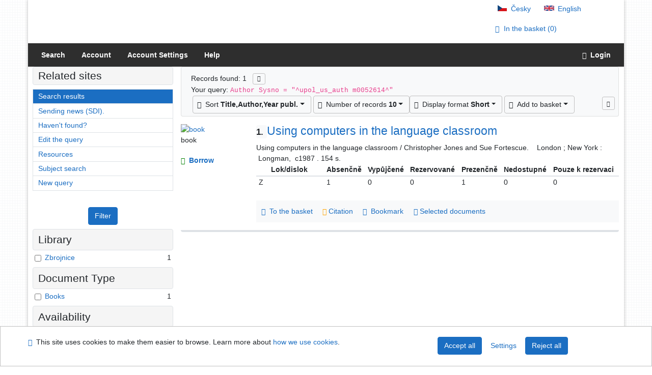

--- FILE ---
content_type: text/html; charset=utf-8
request_url: https://library.upol.cz/arl-upol/en/result/?iset=1&st=ajax&facet=1&_=1769346841206
body_size: 1813
content:
<div id="facets"><form role="search" action="https://library.upol.cz/arl-upol/en/result/" method="get" aria-label="Facet search" class="x"><div><div class="submit"><span><button type="submit" class="btn btn-light btn-sm" name="limits" value="Filter">Filter</button></span></div></div><fieldset class="card mb-1" data-limit="5">
<legend class="card-heading" id="fh-FK">
<span>Library</span></legend>
<div id="fp-FK" class="card-body p-1"><ul class="list-group">
<li class="form-check first" data-percentage="100.0%"><input type="checkbox" class="form-check-input" id="facFK1" name="limv_FK" value="z"><span class="item"><label for="facFK1" class="form-check-label"><a href="https://library.upol.cz/arl-upol/en/result/?field=AUK&amp;term=%22%5Eupol_us_auth%5C*m0052614%5E%22&amp;qt=facet&amp;src=upol_us_cat&amp;limv_FK=z" rel="nofollow" title="Filter in: Zbrojnice" aria-label="Filter in: Zbrojnice">Zbrojnice</a></label>
</span> <span class="count float-right">1</span></li></ul>
<div class="more-block" data-txt-more="More" data-txt-moretitle="View more items" data-txt-fewer="Fewer" data-txt-fewertitle="View fewer items"></div></div></fieldset>
<fieldset class="card mb-1" data-limit="5">
<legend class="card-heading" id="fh-DK">
<span>Document Type</span></legend>
<div id="fp-DK" class="card-body p-1"><ul class="list-group">
<li class="form-check first" data-percentage="100.0%"><input type="checkbox" class="form-check-input" id="facDK1" name="limv_DK" value="amg"><span class="item"><label for="facDK1" class="form-check-label"><a href="https://library.upol.cz/arl-upol/en/result/?field=AUK&amp;term=%22%5Eupol_us_auth%5C*m0052614%5E%22&amp;qt=facet&amp;src=upol_us_cat&amp;limv_DK=amg" rel="nofollow" title="Filter in: Books" aria-label="Filter in: Books">Books</a></label>
</span> <span class="count float-right">1</span></li></ul>
<div class="more-block" data-txt-more="More" data-txt-moretitle="View more items" data-txt-fewer="Fewer" data-txt-fewertitle="View fewer items"></div></div></fieldset>
<fieldset class="card mb-1" data-limit="5">
<legend class="card-heading" id="fh-AVAIL">
<span>Availability</span></legend>
<div id="fp-AVAIL" class="card-body p-1"><ul class="list-group">
<li class="form-check first" data-percentage="100.0%"><input type="checkbox" class="form-check-input" id="facAVAIL1" name="limv_AVAIL" value="f"><span class="item"><label for="facAVAIL1" class="form-check-label"><a href="https://library.upol.cz/arl-upol/en/result/?field=AUK&amp;term=%22%5Eupol_us_auth%5C*m0052614%5E%22&amp;qt=facet&amp;src=upol_us_cat&amp;limv_AVAIL=f" rel="nofollow" title="Filter in: free" aria-label="Filter in: free">free</a></label>
</span> <span class="count float-right">1</span></li><li class="form-check x" data-percentage="100.0%"><input type="checkbox" class="form-check-input" id="facAVAIL2" name="limv_AVAIL" value="p"><span class="item"><label for="facAVAIL2" class="form-check-label"><a href="https://library.upol.cz/arl-upol/en/result/?field=AUK&amp;term=%22%5Eupol_us_auth%5C*m0052614%5E%22&amp;qt=facet&amp;src=upol_us_cat&amp;limv_AVAIL=p" rel="nofollow" title="Filter in: attendance only" aria-label="Filter in: attendance only">attendance only</a></label>
</span> <span class="count float-right">1</span></li></ul>
<div class="more-block" data-txt-more="More" data-txt-moretitle="View more items" data-txt-fewer="Fewer" data-txt-fewertitle="View fewer items"></div></div></fieldset>
<fieldset class="card mb-1" data-limit="5">
<legend class="card-heading" id="fh-LGT">
<span>Language</span></legend>
<div id="fp-LGT" class="card-body p-1"><ul class="list-group">
<li class="form-check first" data-percentage="100.0%"><input type="checkbox" class="form-check-input" id="facLGT1" name="limv_LGT" value="eng"><span class="item"><label for="facLGT1" class="form-check-label"><a href="https://library.upol.cz/arl-upol/en/result/?field=AUK&amp;term=%22%5Eupol_us_auth%5C*m0052614%5E%22&amp;qt=facet&amp;src=upol_us_cat&amp;limv_LGT=eng" rel="nofollow" title="Filter in: English" aria-label="Filter in: English">English</a></label>
</span> <span class="count float-right">1</span></li></ul>
<div class="more-block" data-txt-more="More" data-txt-moretitle="View more items" data-txt-fewer="Fewer" data-txt-fewertitle="View fewer items"></div></div></fieldset>
<fieldset class="card mb-1" data-limit="5">
<legend class="card-heading" id="fh-SUBJECT">
<span>Subject Heading</span></legend>
<div id="fp-SUBJECT" class="card-body p-1"><ul class="list-group">
<li class="form-check first" data-percentage="100.0%"><input type="checkbox" class="form-check-input" id="facSUBJECT1" name="limv_SUBJECT" value="angličtina"><span class="item"><label for="facSUBJECT1" class="form-check-label"><a href="https://library.upol.cz/arl-upol/en/result/?field=AUK&amp;term=%22%5Eupol_us_auth%5C*m0052614%5E%22&amp;qt=facet&amp;src=upol_us_cat&amp;limv_SUBJECT=angli%C4%8Dtina" rel="nofollow" title="Filter in: angličtina" aria-label="Filter in: angličtina">angličtina</a></label>
</span> <span class="count float-right">1</span></li><li class="form-check x" data-percentage="100.0%"><input type="checkbox" class="form-check-input" id="facSUBJECT2" name="limv_SUBJECT" value="didaktika"><span class="item"><label for="facSUBJECT2" class="form-check-label"><a href="https://library.upol.cz/arl-upol/en/result/?field=AUK&amp;term=%22%5Eupol_us_auth%5C*m0052614%5E%22&amp;qt=facet&amp;src=upol_us_cat&amp;limv_SUBJECT=didaktika" rel="nofollow" title="Filter in: didaktika" aria-label="Filter in: didaktika">didaktika</a></label>
</span> <span class="count float-right">1</span></li><li class="form-check x" data-percentage="100.0%"><input type="checkbox" class="form-check-input" id="facSUBJECT3" name="limv_SUBJECT" value="informační technologie"><span class="item"><label for="facSUBJECT3" class="form-check-label"><a href="https://library.upol.cz/arl-upol/en/result/?field=AUK&amp;term=%22%5Eupol_us_auth%5C*m0052614%5E%22&amp;qt=facet&amp;src=upol_us_cat&amp;limv_SUBJECT=informa%C4%8Dn%C3%AD%20technologie" rel="nofollow" title="Filter in: informační technologie" aria-label="Filter in: informační technologie">informační technologie</a></label>
</span> <span class="count float-right">1</span></li><li class="form-check x" data-percentage="100.0%"><input type="checkbox" class="form-check-input" id="facSUBJECT4" name="limv_SUBJECT" value="jazyková výuka"><span class="item"><label for="facSUBJECT4" class="form-check-label"><a href="https://library.upol.cz/arl-upol/en/result/?field=AUK&amp;term=%22%5Eupol_us_auth%5C*m0052614%5E%22&amp;qt=facet&amp;src=upol_us_cat&amp;limv_SUBJECT=jazykov%C3%A1%20v%C3%BDuka" rel="nofollow" title="Filter in: jazyková výuka" aria-label="Filter in: jazyková výuka">jazyková výuka</a></label>
</span> <span class="count float-right">1</span></li><li class="form-check x" data-percentage="100.0%"><input type="checkbox" class="form-check-input" id="facSUBJECT5" name="limv_SUBJECT" value="počítače"><span class="item"><label for="facSUBJECT5" class="form-check-label"><a href="https://library.upol.cz/arl-upol/en/result/?field=AUK&amp;term=%22%5Eupol_us_auth%5C*m0052614%5E%22&amp;qt=facet&amp;src=upol_us_cat&amp;limv_SUBJECT=po%C4%8D%C3%ADta%C4%8De" rel="nofollow" title="Filter in: počítače" aria-label="Filter in: počítače">počítače</a></label>
</span> <span class="count float-right">1</span></li><li class="form-check x" data-percentage="100.0%"><input type="checkbox" class="form-check-input" id="facSUBJECT6" name="limv_SUBJECT" value="učebnice vysokých škol"><span class="item"><label for="facSUBJECT6" class="form-check-label"><a href="https://library.upol.cz/arl-upol/en/result/?field=AUK&amp;term=%22%5Eupol_us_auth%5C*m0052614%5E%22&amp;qt=facet&amp;src=upol_us_cat&amp;limv_SUBJECT=u%C4%8Debnice%20vysok%C3%BDch%20%C5%A1kol" rel="nofollow" title="Filter in: učebnice vysokých škol" aria-label="Filter in: učebnice vysokých škol">učebnice vysokých škol</a></label>
</span> <span class="count float-right">1</span></li></ul>
<div class="more-block" data-txt-more="More" data-txt-moretitle="View more items" data-txt-fewer="Fewer" data-txt-fewertitle="View fewer items"></div></div></fieldset>
<fieldset class="card mb-1" data-limit="5">
<legend class="card-heading" id="fh-AUP">
<span>Author</span></legend>
<div id="fp-AUP" class="card-body p-1"><ul class="list-group">
<li class="form-check first" data-percentage="100.0%"><input type="checkbox" class="form-check-input" id="facAUP1" name="limv_AUP" value="fortescue sue"><span class="item"><label for="facAUP1" class="form-check-label"><a href="https://library.upol.cz/arl-upol/en/result/?field=AUK&amp;term=%22%5Eupol_us_auth%5C*m0052614%5E%22&amp;qt=facet&amp;src=upol_us_cat&amp;limv_AUP=fortescue%20sue" rel="nofollow" title="Filter in: Fortescue Sue" aria-label="Filter in: Fortescue Sue">Fortescue Sue</a></label>
</span> <span class="count float-right">1</span></li><li class="form-check x" data-percentage="100.0%"><input type="checkbox" class="form-check-input" id="facAUP2" name="limv_AUP" value="jones christopher 1949-"><span class="item"><label for="facAUP2" class="form-check-label"><a href="https://library.upol.cz/arl-upol/en/result/?field=AUK&amp;term=%22%5Eupol_us_auth%5C*m0052614%5E%22&amp;qt=facet&amp;src=upol_us_cat&amp;limv_AUP=jones%20christopher%201949-" rel="nofollow" title="Filter in: Jones Christopher 1949-" aria-label="Filter in: Jones Christopher 1949-">Jones Christopher 1949-</a></label>
</span> <span class="count float-right">1</span></li></ul>
<div class="more-block" data-txt-more="More" data-txt-moretitle="View more items" data-txt-fewer="Fewer" data-txt-fewertitle="View fewer items"></div></div></fieldset>
<fieldset class="card mb-1" data-limit="5">
<legend class="card-heading" id="fh-COUNTRY">
<span>Country</span></legend>
<div id="fp-COUNTRY" class="card-body p-1"><ul class="list-group">
<li class="form-check first" data-percentage="100.0%"><input type="checkbox" class="form-check-input" id="facCOUNTRY1" name="limv_COUNTRY" value="xxk"><span class="item"><label for="facCOUNTRY1" class="form-check-label"><a href="https://library.upol.cz/arl-upol/en/result/?field=AUK&amp;term=%22%5Eupol_us_auth%5C*m0052614%5E%22&amp;qt=facet&amp;src=upol_us_cat&amp;limv_COUNTRY=xxk" rel="nofollow" title="Filter in: United Kingdom" aria-label="Filter in: United Kingdom">United Kingdom</a></label>
</span> <span class="count float-right">1</span></li><li class="form-check x" data-percentage="100.0%"><input type="checkbox" class="form-check-input" id="facCOUNTRY2" name="limv_COUNTRY" value="xxu"><span class="item"><label for="facCOUNTRY2" class="form-check-label"><a href="https://library.upol.cz/arl-upol/en/result/?field=AUK&amp;term=%22%5Eupol_us_auth%5C*m0052614%5E%22&amp;qt=facet&amp;src=upol_us_cat&amp;limv_COUNTRY=xxu" rel="nofollow" title="Filter in: United States" aria-label="Filter in: United States">United States</a></label>
</span> <span class="count float-right">1</span></li></ul>
<div class="more-block" data-txt-more="More" data-txt-moretitle="View more items" data-txt-fewer="Fewer" data-txt-fewertitle="View fewer items"></div></div></fieldset>
<fieldset class="card mb-1" data-limit="5">
<legend class="card-heading" id="fh-PUBL">
<span>Publisher</span></legend>
<div id="fp-PUBL" class="card-body p-1"><ul class="list-group">
<li class="form-check first" data-percentage="100.0%"><input type="checkbox" class="form-check-input" id="facPUBL1" name="limv_PUBL" value="longman"><span class="item"><label for="facPUBL1" class="form-check-label"><a href="https://library.upol.cz/arl-upol/en/result/?field=AUK&amp;term=%22%5Eupol_us_auth%5C*m0052614%5E%22&amp;qt=facet&amp;src=upol_us_cat&amp;limv_PUBL=longman" rel="nofollow" title="Filter in: longman" aria-label="Filter in: longman">longman</a></label>
</span> <span class="count float-right">1</span></li></ul>
<div class="more-block" data-txt-more="More" data-txt-moretitle="View more items" data-txt-fewer="Fewer" data-txt-fewertitle="View fewer items"></div></div></fieldset>
<div class="submit"><input type="hidden" name="field" value="AUK"><input type="hidden" name="term" value="&quot;^upol_us_auth\*m0052614^&quot;"><input type="hidden" name="qt" value="facet"><input type="hidden" name="src" value="upol_us_cat"><span><button type="submit" class="btn btn-light btn-sm" name="limits" value="Filter">Filter</button></span><input type="hidden" name="op" value="result"></div></form></div><!-- page-total: 0.03 -->
